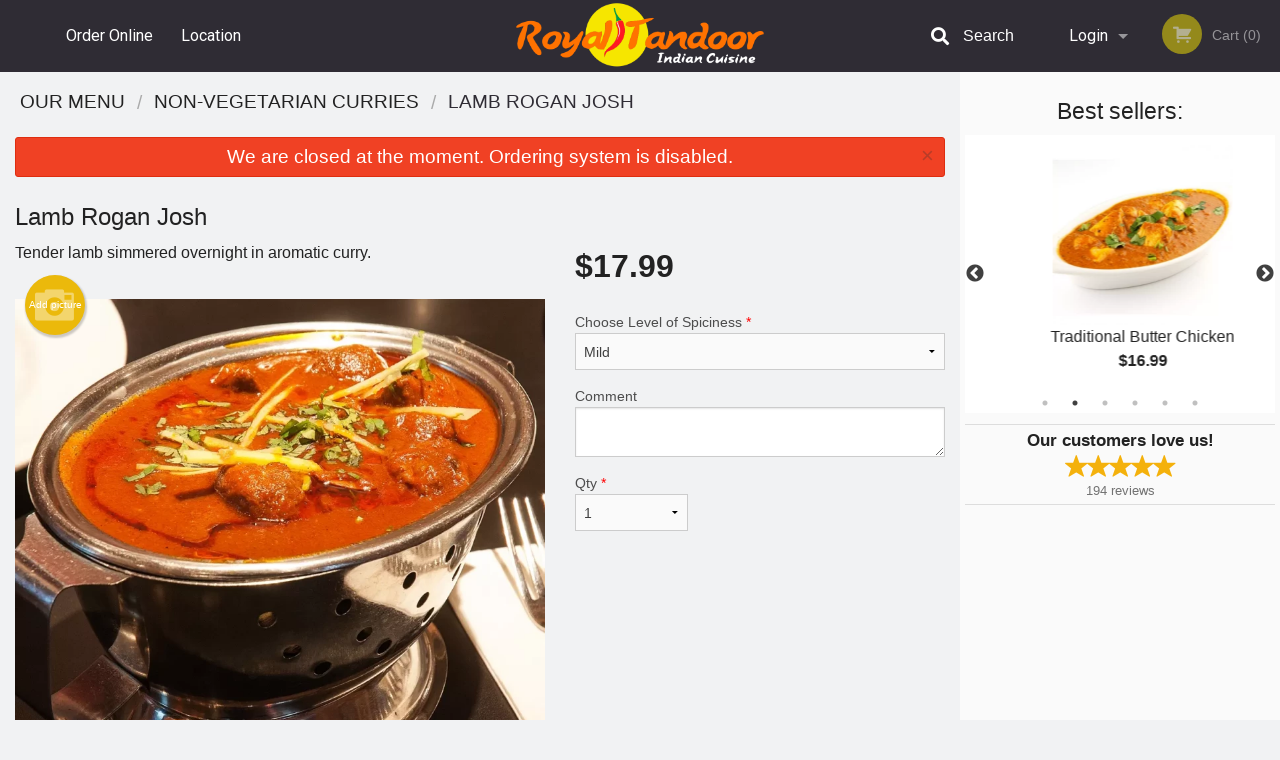

--- FILE ---
content_type: text/html; charset=UTF-8
request_url: https://theroyaltandoor.com/lamb-rogan-josh/
body_size: 8544
content:
<!DOCTYPE html>
<!--[if IE 9]><html class="lt-ie10" lang="en" > <![endif]--><html class="no-js" lang="en">
<head> <meta charset="utf-8"><script>(function(w,d,s,l,i){w[l]=w[l]||[];w[l].push({'gtm.start':
	new Date().getTime(),event:'gtm.js'});var f=d.getElementsByTagName(s)[0],
	j=d.createElement(s),dl=l!='dataLayer'?'&l='+l:'';j.async=true;j.src=
	'https://www.googletagmanager.com/gtm.js?id='+i+dl;f.parentNode.insertBefore(j,f);
	})(window,document,'script','dataLayer','GTM-K7QZ2VF');</script><script>
            window.dataLayer = window.dataLayer || [];
            dataLayer.push({ ecommerce: null });
                        dataLayer.push({
                            'ecommerce': {
                'currencyCode': 'CAD',
                'detail': {
                  'actionField': {'list': 'Product List'},
                  'products': [{
                        'name': 'Lamb Rogan Josh',
                        'id': '72853',
                        'price': '17.99',
                        'brand': 'The Royal Tandoor',
                        'category': 'Non-Vegetarian Curries',
                    }]
                }
            }
            });
        </script><meta name="viewport" content="width=device-width, minimum-scale=1, maximum-scale=1, initial-scale=1, user-scalable=no"> <meta name="description" content="Tender lamb simmered overnight in aromatic curry.. Order online for delivery or pickup at The Royal Tandoor. We are serving Authentic Indian food. We are located at #8- 4011 Quadra Street, Victoria, BC.                                                                                          "> <meta name="robots" content="all,index,follow"> <meta name="copyright" content="DI develop All rights reserved."> <title>Lamb Rogan Josh | The Royal Tandoor</title> <link href="https://www.google.com/maps/place/The+Royal+Tandoor/@48.4706806,-123.3671844,17z/data=!3m1!4b1!4m5!3m4!1s0x0:0xa66f477d1883081f!8m2!3d48.4706806!4d-123.3649957?authuser=3" rel="publisher"> <link id="favicon-link" rel="icon" href="https://cdn3.didevelop.com/public/logos/theroyaltandoor_favicon.png" type="image/x-icon"> <link rel="shortcut icon" href="https://cdn3.didevelop.com/public/logos/theroyaltandoor_favicon.png" type="image/x-icon"> <link id="main_css" rel="stylesheet" href="https://theroyaltandoor.com/css/themes/royal_tandoor.css?v=121702584264"><script src="//cdn.didevelop.com/js/vendor/modernizr.js"></script><script src="//ajax.googleapis.com/ajax/libs/jquery/2.2.2/jquery.min.js"></script><script src="//cdn.didevelop.com/js/foundation.min.js?v=7"></script><script src="//cdn.didevelop.com/js/jquery.raty.min.js"></script><script src="//cdn.didevelop.com/js/foundation-datepicker.min.js"></script><script src="//cdn.didevelop.com/js/foundation_datepicker_locales/foundation-datepicker.en.js"></script><script src="//cdn.didevelop.com/js/jquery.animateNumber.min.js"></script><script src="//code.jquery.com/ui/1.12.1/jquery-ui.min.js"></script><script src="//cdn.didevelop.com/js/jquery.ui.touch-punch.min.js"></script><script src="//cdn.jsdelivr.net/npm/slick-carousel@1.8.1/slick/slick.min.js"></script><script src="//cdn.didevelop.com/js/moment.js"></script><script src="//cdn.didevelop.com/js/common.min.js?v=2024-08-01"></script><script src="https://www.google.com/recaptcha/enterprise.js?render=6LfPTFIiAAAAAHwPeVP_ahfD9dFYAsySELKIu7Dd"></script><script src="//maps.googleapis.com/maps/api/js?key=AIzaSyB5YdY296xAZ9W_lH4NWuQPe2dJwRhd0ak&amp;libraries=places,geometry&amp;language=en"></script><meta name="google-site-verification" content="MXbEAVmL1wjeIr6RzB5Ai3VPQk6DgUNDlDj0XQ1yr_k"> <style>
		.grecaptcha-badge { visibility: hidden; }
	</style><script>
        window.baseUrl = `/`
    </script><style>
        #section_index .main-section .all_products.categories img {
            width: 100% !important;
        }
    </style> <style>
        .system-alert_wrap .close{
            color: #fff;
            font-size: 18px;
            opacity: unset;
            position: relative;
        }
        .system-alert_wrap .a {
            opacity: unset;
        }

        .system-alert_wrap .alert-box {
            margin-bottom: 0 !important;
        }
    </style> <style>
            .show_for_apps {
                display: none !important;
            }
            .show_for_ios {
                display: none !important;
            }
            .show_for_web {
                display: block !important;
            }
        </style> </head> <body id="section_products" class="											current_language_en" itemscope itemtype="http://schema.org/Restaurant" data-langlink=""> <noscript><iframe src="https://www.googletagmanager.com/ns.html?id=GTM-K7QZ2VF" height="0" width="0" style="display:none;visibility:hidden"></iframe></noscript><div class="inner-wrap"><img itemprop="logo" id="meta_logo" src="https://cdn3.didevelop.com/public/logos/theroyaltandoor_logo_on_white.png" alt="The Royal Tandoor"> <meta itemprop="sameAs" content="https://www.google.com/maps/place/The+Royal+Tandoor/@48.4706806,-123.3671844,17z/data=!3m1!4b1!4m5!3m4!1s0x0:0xa66f477d1883081f!8m2!3d48.4706806!4d-123.3649957?authuser=3"> <meta itemprop="priceRange" content="$$"> <meta itemprop="url" content="https://theroyaltandoor.com"> <meta itemprop="name" content="The Royal Tandoor"> <meta itemprop="legalName" content="The Royal Tandoor"> <meta itemprop="paymentAccepted" content="Cash, Credit/Debit in person, Credit / Debit Card Online"> <meta itemprop="telephone" content="(250) 479-8884"> <meta itemprop="servesCuisine" content="Indian food"> <meta itemprop="menu" content="https://theroyaltandoor.com/menu/"> <meta itemprop="currenciesAccepted" content="CAD"><div itemprop="geo" itemscope itemtype="http://schema.org/GeoCoordinates"><meta itemprop="latitude" content="48.4707"> <meta itemprop="longitude" content="-123.365"></div><meta itemprop="openingHours" content="Mo 11:00-23:00"> <meta itemprop="openingHours" content="Tu 11:00-23:00"> <meta itemprop="openingHours" content="We 11:00-23:00"> <meta itemprop="openingHours" content="Th 11:00-23:00"> <meta itemprop="openingHours" content="Fr 11:00-23:00"> <meta itemprop="openingHours" content="Sa 11:00-23:00"> <meta itemprop="openingHours" content="Su 11:00-23:00"><div itemprop="potentialAction" itemscope itemtype="http://schema.org/OrderAction"><div itemprop="target" itemscope itemtype="http://schema.org/EntryPoint"><meta itemprop="url" content="https://theroyaltandoor.com"> <meta itemprop="actionPlatform" content="http://schema.org/DesktopWebPlatform"> <meta itemprop="actionPlatform" content="http://schema.org/MobileWebPlatform"> <meta itemprop="inLanguage" content="en"></div><meta itemprop="deliveryMethod" content="http://purl.org/goodrelations/v1#DeliveryModePickUp"></div><div class="sticky"><nav class="top-bar hide_for_ios_v2" data-topbar role="navigation"><ul class="title-area logo-wrapper"> <li class="name apps_header_logo"> <a class="" id="main_logo" target="_self" href="/"> <img id="logo-on-black-img" alt="The Royal Tandoor logo" src="https://cdn3.didevelop.com/public/logos/theroyaltandoor_logo_on_black.png?v=1702584264"> </a> </li> <li class="show-for-small-up hide-for-large-up" id="mobile_search_wrap"><div id="mobile_search"><button id="show_mobile_search" class="apps_header_search"> <i class="fa fa-search" aria-hidden="true"></i> </button> <form method="get" action="/search/"> <button type="submit" id="submit_mobile_search"> <i class="fa fa-search" aria-hidden="true"></i> </button> <button type="button" id="hide_mobile_search"> <i class="fas fa-times-circle" aria-hidden="true"></i> </button><div><input name="search" placeholder="Search" value="" id="search6971eff4676df" type="text"> <span class="form_note"></span></div></form></div></li> <li id="cart_link_mobile" class="show-for-small-up hide-for-large-up hide"> <a rel="nofollow" href="/cart/"> <i class="fa fa-shopping-cart"></i> ( <span id="total_cart_items--small" class="apps_link"> 0 </span> ) </a> </li> <li class="apps_header_nav toggle-topbar menu-icon"> <a href="#"> <span></span> </a> </li> </ul><div class="top-bar-section"><ul class="left"> <li class=""> <a class="apps_link" href="/"> Order Online </a> </li> <li class=""> <a class="apps_link" id="location_page_link" itemprop="hasMap" href="/location/"> Location </a> </li> </ul> <ul class="right"> <li class="hide-for-small-only hide-for-medium-only has-dropdown "> <a class="apps_link" href="/login/"> Login </a> <ul class="dropdown"> <li class=""> <a class="apps_link" href="/registration/"> Registration </a> </li> </ul> </li> <li class="hide-for-large-up "> <a class="apps_link" href="/login/"> Login </a> </li> <li class="hide-for-large-up "> <a class="apps_link" href="/registration/"> Registration </a> </li> <li class="divider"> <li class="has-form"> <a id="cart_qtty" class="button hidden apps_link" rel="nofollow" href="/cart/"> <i class="fi-shopping-cart"></i> Cart (<span id="total_cart_items" class="apps_link">0</span>) </a> <span id="empty_cart" class="button disabled  apps_link"> <i class="fi-shopping-cart"></i> Cart (0) </span> </li> </ul><div id="search"><div id="show_search"><i class="fa fa-search" aria-hidden="true"></i>&nbsp; &nbsp; &nbsp; &nbsp; Search</div><form itemprop="potentialAction" itemscope itemtype="http://schema.org/SearchAction" method="get" action="/search/"> <meta itemprop="target" content="https://theroyaltandoor.com/search/?search={search}"><div><input name="search" placeholder="Search" value="" id="search6971eff46790e" type="text" itemprop="query-input" required="required"> <span class="form_note"></span></div><button type="submit" id="submit_search"> <i class="fa fa-search" aria-hidden="true"></i> </button> <button type="button" id="hide_search"> <i class="fa fa-times" aria-hidden="true"></i> Close </button> </form></div><i class="clear"></i></div></nav></div><span class="system-alert_wrap show_for_ios"> <span data-alert class="alert-box alert"><a href="#" class="close system-alert_wrap__error">We are closed at the moment. Ordering system is disabled.</a></span> </span><div class="main-section" role="main"><div class="row" data-equalizer="main_content" data-equalizer-mq="medium-up"><div class="large-3 large-push-9 
  				medium-4 medium-push-8 
  				xlarge-2 xlarge-push-10
  				columns" id="right_column" data-equalizer-watch="main_content"><div class="hide-for-small"><h4>Best sellers:</h4><div id="best_sellers" class="hide"><a href="/zeera-rice/"> <picture> <img itemprop="image" alt="Zeera Rice" class="img" src="https://cdn3.didevelop.com/public/cdn/180_2984b0c9f7ce445b4d96f508272fb692.jpeg"> </picture> <b> Zeera Rice <span class="price">$4.99</span> </b> </a> <a href="/traditional-butter-chicken/"> <picture> <source srcset="https://cdn3.didevelop.com/public/cdn/180_b4992dfd999f6a4c328c9909bf260e87.webp" type="image/webp"></source> <img itemprop="image" alt="Traditional Butter Chicken" class="img" src="https://cdn3.didevelop.com/public/cdn/180_b4992dfd999f6a4c328c9909bf260e87.jpg"> </picture> <b> Traditional Butter Chicken <span class="price">$16.99</span> </b> </a> <a href="/veggie-pakora/"> <picture> <source srcset="https://cdn3.didevelop.com/public/cdn/180_391f6ea097bdb4f4e27d56b395bc6c33.webp" type="image/webp"></source> <img itemprop="image" alt="Veggie Pakora" class="img" src="https://cdn3.didevelop.com/public/cdn/180_391f6ea097bdb4f4e27d56b395bc6c33.jpg"> </picture> <b> Veggie Pakora <span class="price">$7.99</span> </b> </a> <a href="/veggie-samosa-2-pcs/"> <picture> <source srcset="https://cdn3.didevelop.com/public/cdn/180_76cf8f83f0bdec89b07ad8907b7d0b83.webp" type="image/webp"></source> <img itemprop="image" alt="Veggie Samosa (2 pcs)" class="img" src="https://cdn3.didevelop.com/public/cdn/180_76cf8f83f0bdec89b07ad8907b7d0b83.jpg"> </picture> <b> Veggie Samosa (2 pcs) <span class="price">$5.00</span> </b> </a> <a href="/butter-naan/"> <picture> <source srcset="https://cdn3.didevelop.com/public/cdn/180_ba2d260e9b33913644482500d4ca75f3.webp" type="image/webp"></source> <img itemprop="image" alt="Butter Naan" class="img" src="https://cdn3.didevelop.com/public/cdn/180_ba2d260e9b33913644482500d4ca75f3.jpg"> </picture> <b> Butter Naan <span class="price">$3.99</span> </b> </a> <a href="/garlic-naan/"> <picture> <source srcset="https://cdn3.didevelop.com/public/cdn/180_4bc4e3430649c14dec652aafd9483de2.webp" type="image/webp"></source> <img itemprop="image" alt="Garlic Naan" class="img" src="https://cdn3.didevelop.com/public/cdn/180_4bc4e3430649c14dec652aafd9483de2.jpg"> </picture> <b> Garlic Naan <span class="price">$3.99</span> </b> </a></div><hr></div><div class="text-center
							hide-for-small" id="right_bar_reviews"><a href="/reviews/" title="Reviews of The Royal Tandoor"> <h4>Our customers love us!</h4> <i class="rate_star yellow fi-star"></i><i class="rate_star yellow fi-star"></i><i class="rate_star yellow fi-star"></i><i class="rate_star yellow fi-star"></i><i class="rate_star yellow fi-star"></i><div class="review_count"><span itemprop="reviewCount">194 </span>reviews</div></a><hr></div><div class="hide-for-small"><br><br><br><br><br><br><br><br></div></div><div class="large-9 large-pull-3 
		  				medium-8 medium-pull-4
		  				xlarge-10 xlarge-pull-2
  						 
				columns main_content" data-equalizer-watch="main_content"><div class="show-for-small-only"><ins class="adsbygoogle" style="height:50px;display: block" data-ad-client="ca-pub-4623080555139108" data-ad-slot="7326460360"></ins></div><ul itemscope itemtype="http://schema.org/BreadcrumbList" class="breadcrumbs"><li itemprop="itemListElement" itemscope itemtype="http://schema.org/ListItem"><a itemprop="item" href="/"><span itemprop="name">Our Menu</span></a><meta itemprop="position" content="1"></li><li itemprop="itemListElement" itemscope itemtype="http://schema.org/ListItem"><a itemprop="item" href="/c/nonvegetarian-curries/"><span itemprop="name">Non-Vegetarian Curries</span></a><meta itemprop="position" content="2"></li><li itemprop="itemListElement" itemscope itemtype="http://schema.org/ListItem" class="current"><a itemprop="item" href="/lamb-rogan-josh/"><span itemprop="name">Lamb Rogan Josh</span></a><meta itemprop="position" content="3"></li></ul><div data-alert class="alert-box alert radius show_for_web">We are closed at the moment. Ordering system is disabled.<a href="#" class="close">&times;</a></div><div id="centered_wrapper"><script type="application/ld+json">			
		{
			"@context": "http://schema.org/",
			"@type": "Product",
			"name": "Lamb Rogan Josh",
			"category": "Non-Vegetarian Curries",
						"image": "https://theroyaltandoor.comArray",
			

			"description": "Tender lamb simmered overnight in aromatic curry.",

			"offers": {
				"@type": "Offer",
				"priceCurrency": "CAD",
				"price": "17.99",
				"itemCondition": "http://schema.org/NewCondition",
				"availability": "http://schema.org/InStock",
				"url": "https://theroyaltandoor.com/lamb-rogan-josh/",
				"seller": {
					"@type": "Restaurant ",
					"name": "The Royal Tandoor"
				    }
			}
		}
		</script><div class="row"><form method="post" action="/cart/" id="add_to_cart_form" itemscope itemtype="https://schema.org/Product"><div class="medium-12 columns product category_nonvegetarian-curries"><meta itemprop="url" content="https://theroyaltandoor.com/lamb-rogan-josh/"> <meta itemprop="category" content="Non-Vegetarian Curries"> <h1 class="name"> <span itemprop="name"> Lamb Rogan Josh </span> <span class="note"></span> <span class="food_icons"> </span> </h1><div class="row"><div class="medium-7 columns"><div itemprop="description" class="description">Tender lamb simmered overnight in aromatic curry.</div><div id="photo_slider_holder" class="text-left"><a href="/upload_photos/lamb-rogan-josh/" class="button tiny secondary left add_picture_button"> <i class="fi-camera"></i> Add picture </a><br><div class="photo_slider"><div class="sold_out"><picture> <source srcset="https://cdn3.didevelop.com/public/cdn/533_cea15962673e64983bc2a2f7c2fe1540.webp" type="image/webp"></source> <img itemprop="image" alt="Lamb Rogan Josh" class="img" src="https://cdn3.didevelop.com/public/cdn/533_cea15962673e64983bc2a2f7c2fe1540.jpg"> </picture></div></div><span class="photo_credit"> Photo for Reference Only </span></div></div><div class="medium-5 columns" id="product_properties" itemprop="offers" itemscope itemtype="http://schema.org/Offer"><link itemprop="availability" href="http://schema.org/InStock"><p id="price"><span id="free_product_price" style="display: none;">FREE</span> <span id="default_product_price"> <span itemprop="priceCurrency" content="CAD">$</span><span id="price_number" itemprop="price" content="17.99"> 17.99 </span> </span></p><div id="options"><div class="product_id hidden"><input name="product_id" value="72853" id="product_id6971eff46843f" type="hidden"> <span class="form_note"></span></div><div class="select_one"><label for="select_one0">Choose Level of Spiciness <span class="required">*</span> <select id="select_one0" name="category[17765][]" required="required"> <option value="84491">Hot</option><option value="84490">Medium</option><option selected value="84489">Mild</option></select></label> <span class="form_note"></span></div><div class="textarea"><label for="option84476">Comment <textarea id="option84476" name="option[84476]"></textarea> </label> <span class="form_note"></span></div></div><div class="row"><div class="small-4 columns"><div class="qtty_selector"><div><label for="qtty6971eff4689e6">Qty <span class="required">*</span> <select id="qtty6971eff4689e6" name="qtty" required="required"> <option selected value="1">1</option><option value="2">2</option><option value="3">3</option><option value="4">4</option><option value="5">5</option><option value="6">6</option><option value="7">7</option><option value="8">8</option><option value="9">9</option><option value="10">10</option><option value="11">11</option><option value="12">12</option><option value="13">13</option><option value="14">14</option><option value="15">15</option></select></label> <span class="form_note"></span></div><div class="hidden"><input name="free_product" value="" id="free_product6971eff468a39" type="hidden"> <span class="form_note"></span></div><div class="hidden"><input name="automation_discount" value="" id="automation_discount6971eff468a81" type="hidden"> <span class="form_note"></span></div><div class="hidden"><input name="automation_discount_quantity" value="0" id="automation_discount_quantity6971eff468ac6" type="hidden"> <span class="form_note"></span></div></div></div><div class="small-8 columns"></div></div></div></div></div></form></div><div class="hide-for-small" style="margin-top: 15px"><ins class="adsbygoogle" style="display:block;height: 100px" data-ad-client="ca-pub-4623080555139108" data-ad-slot="7159510229" data-full-width-responsive="true"></ins></div><div data-id="" class="panel component" id="component_template"><a href="#" title="remove" class="remove fi-minus"></a> <span class="comp_name"></span> <span class="comp_qtty"></span> <a href="#" title="add" class="add fi-plus"></a></div></div><script type="application/javascript">
    $(function() {
        if (false)
        {
            $('#default_product_price').hide();
            $('#free_product_price').show();
        }
        else
        {
            $('#free_product_price').hide();
        }
    });
</script></div></div></div><a class="exit-off-canvas"></a></div><footer class="footer"><div class="row"><div class="small-12 medium-6 large-5 columns"><div class="footer_site_name"><h1> <a href="/" title="Order Online"> The Royal Tandoor </a> </h1><div id="footer_review" itemprop="aggregateRating" itemscope itemtype="http://schema.org/AggregateRating"><a href="/reviews/" title="Reviews of The Royal Tandoor"> <span itemprop="itemReviewed" itemscope itemtype="http://schema.org/Restaurant"> <meta itemprop="name" content="The Royal Tandoor"> <meta itemprop="image" content="https://cdn3.didevelop.com/public/logos/theroyaltandoor_logo_on_white.png"> <meta itemprop="servesCuisine" content="Indian food"> <meta itemprop="priceRange" content="$$"> <meta itemprop="telephone" content="(250) 479-8884"><div itemprop="address" itemscope itemtype="http://schema.org/PostalAddress"><meta itemprop="streetAddress" content=""> <meta itemprop="addressCountry" content=""> <meta itemprop="addressLocality" content=""></div></span> <i class="rate_star yellow fi-star"></i><i class="rate_star yellow fi-star"></i><i class="rate_star yellow fi-star"></i><i class="rate_star yellow fi-star"></i><i class="rate_star yellow fi-star"></i> <meta itemprop="ratingValue" content="5"> <span id="tot_reviews"> (<span itemprop="reviewCount">194</span> reviews) </span> </a></div><p id="serving_cusines">Serving: Indian food</p></div><div id="footer_social_links" class="hide_for_webview"><a href="https://www.google.com/maps/place/The+Royal+Tandoor/@48.4706806,-123.3671844,17z/data=!3m1!4b1!4m5!3m4!1s0x0:0xa66f477d1883081f!8m2!3d48.4706806!4d-123.3649957?authuser=3" rel="publisher" target="_blank"> <img src="//ssl.gstatic.com/images/icons/gplus-32.png" alt="Google+ icon"> </a></div><div id="report_problem" class="float_widget float_widget__bottom_r float_widget__bottom_r--stickies"><a data-reveal-id="report_dialog" class="hollow" data-tooltip title="Report a problem"><div class="report_problem_wrapper"><i class="fas fa-info-circle"></i><div>Report a problem</div></div></a></div><div id="report_dialog" class="reveal-modal small" data-reveal aria-labelledby="modalTitle" aria-hidden="true" role="dialog"><h3>Report a problem</h3><div class="row"><div class="columns"><form name="report_form" method="post" autocomplete="off"><div class="textarea"><label for="report_body">Description <span class="required">*</span> <textarea id="report_body" name="body" required maxlength="512" placeholder="Please, describe a problem here..." rows="5" autofocus></textarea> </label> <span class="form_note"></span></div><div class="text"><label for="email">Email/Phone number <input name="email" placeholder="e.g. example@mail.com" value="" id="email" type="text"></label> <span class="form_note"></span></div><div class="hidden"><input name="page_url" value="/lamb-rogan-josh/" id="page_url6971eff468f32" type="hidden"> <span class="form_note"></span></div><button id="submit_report" type="submit" class="button">Send report</button> </form><div id="report_result" class="dialog_result_container hide"><h1>The report has been successfully sent </h1></div></div></div><a id="report_problem_close" class="close-reveal-modal" aria-label="Close">&times;</a></div><script type="application/javascript">
                    $(function()
                    {
                        $("form[name=report_form]").submit(async function (e)
                        {
                            loader.load();
                            e.preventDefault();
                            var report = $("form[name=report_form]").serializeArray().reduce(function(report_value, { name, value })
                            {
                                return Object.assign(report_value, { [name]: value });
                            }, {});

                            report['g-recaptcha-response'] = await grecaptcha.enterprise.execute('6LfPTFIiAAAAAHwPeVP_ahfD9dFYAsySELKIu7Dd', {action: 'problem_report'});

                            $.post('?section=report_problem', report)
                                .done(function ()
                                {
                                    loader.stop();
                                    $("form[name=report_form]").hide();
                                    $("#report_result").show();
                                    setTimeout(function()
                                    {
                                        $("#report_result").hide();
                                        $("#report_problem_close").trigger('click');
                                        $("form[name=report_form]").show();
                                    }, 1800);
                                    setTimeout(function()
                                    {
                                        $("#report_body").val('');
                                        $("#email").val('');
                                    }, 400);

                                    setTimeout(function()
                                    {
                                        $("#report_problem_close").trigger('click');
                                    }, 1700);

                                    setTimeout(function()
                                    {
                                        $("#report_result").hide();
                                        $("form[name=report_form]").show();
                                    }, 2200);
                                });
                        });

                        // workaround, because the textarea input field is rendered in a modal window
                        $("#report_problem").click(function()
                        {
                            setTimeout(function()
                            {
                                $("#report_body").focus();
                            }, 400);
                        });
                    })
                </script><style>
                    #report_problem {
                        position: initial;
                        margin: 0;
                        background: none;
                        margin-top: 10px;
                    }
                    .report_problem_wrapper {
                        padding: 0!important;
                    }
                </style></div><div class="small-12 medium-6 large-4 columns links"><h1 class="show_for_web"> Navigation </h1><div class="row show_for_web"><div class="column medium-6"><a href="/menu/">Menu</a> <a href="/">Order Online</a> <a href="/location/">Location</a></div><div class="column medium-6"><a href="/reviews/">Reviews</a> <a href="/terms_and_conditions/">Terms and Conditions</a> <a href="/privacy_policy/">Privacy Policy</a></div></div></div><div class="small-12 medium-6 large-3 columns address" itemprop="address" itemscope itemtype="http://schema.org/PostalAddress"><h1> Address </h1> <a class="hide_for_ios" href="/location/"> <span itemprop="streetAddress">#8- 4011 Quadra Street, Victoria, BC</span> <span itemprop="addressRegion">Canada</span> <span itemprop="postalCode">V8X1K1</span> </a> <meta itemprop="addressCountry" content="Canada"> <meta itemprop="addressLocality" content="Canada"> <a href="tel:2504798884"> Tel: <span itemprop="telephone">(250) 479-8884</span> </a></div></div><br><div class="row"><div class="small-12 columns copywrite">Copyright &copy; 2026, all rights reserved<br><div class="hide_for_webview">The Royal Tandoor</div><br><div>This site is protected by reCAPTCHA and the Google</div><div><a href="https://policies.google.com/privacy">Privacy Policy</a> and <a href="https://policies.google.com/terms">Terms of Service</a>&nbsp;apply.</div></div></div></footer><span id="website_created_by_didevelop"></span><div id="js_messages" style="display:none">{"email_already_registered":"This email is already registered","cant_find_location":"Could not find your location","invalid_email":"Email is not valid","invalid_phone":"Phone is not valid","password_too_small":"Password is less than 6 characters","required":"Required","no_results":"No results found","geocode_failure":"Geocoder failed due to:","delivery_zone":"Delivery Zone","phone":"Phone:","max_ingredients":"Maximum number of ingredients is:","currency_sign":"$","currency_sign2":"","you_just_saved":"YOU JUST SAVED","coupon_used":"Coupon used:","available_options_msg":"Available only for ","not_available_options_msg":"Not available for ","price_title_for_free":"FREE","placeholder_product_item_image":"comfort_food_placeholder"}</div><script type="text/javascript">
    $(function(){
      
										setTimeout(function(){
											$('#best_sellers').removeClass('hide');
											if ($('#best_sellers').is(':visible'))
											{
												$('#best_sellers').slick({
													mobileFirst: true,
													// adaptiveHeight: true,
													// variableWidth: true,
													dots: true,
													infinite: true,
													speed: 1000,
													autoplay: true,
													autoplaySpeed: 4000,
												}); 
											}
										}, 300);
										
			var prod_details = {"fixed_price":"17.99","allowed_additions":"0","options":{"174858":{"id":"17761","options":{"84476":[]}},"174936":{"id":"17765","default":"84489","options":{"84489":[],"84490":[],"84491":[]}}}};
			price_calculator.initialize(prod_details);
		 
	
	$(document).ready(function(){

		setTimeout(function(){ 
			footerAlign();
			$(document).foundation('equalizer', 'reflow');
		}, 300);

		$(document).foundation({
			equalizer : {
			  // Specify if Equalizer should make elements equal height once they become stacked.
			  equalize_on_stack: true,
			  after_height_change: function(){
					
					footerAlign();
			   }
			}
		});
	});

   	$( window ).resize(function() {
		footerAlign();
	});
	$('.breadcrumbs').scrollLeft(999999);
	
	ajaxSearch.activate();
    });
  </script><div id="loading"></div><div id="hard_load">Loading... Please wait.</div><script async src="https://pagead2.googlesyndication.com/pagead/js/adsbygoogle.js?client=ca-pub-4623080555139108" crossorigin="anonymous"></script><script>
        $(document).ready(function(){
            
           try {

               var $analyticsOff = $('.adsbygoogle:hidden');
               var $analyticsOn = $('.adsbygoogle:visible');

               $analyticsOff.each(function() {
                   $(this).remove();
               });
               $analyticsOn.each(function() {
                   (adsbygoogle = window.adsbygoogle || []).push({});
               });
               
               var observeTries = 0;
               var observerInterval = setInterval(function () {
                   var adsByGoogleEl = document.querySelector('.adsbygoogle');

                   if (observeTries > 4) {
                       clearInterval(observerInterval);
                       return;
                   }

                   if (!adsByGoogleEl) {
                       observeTries++;
                       return;
                   }

                   var adsByGoogleObserver = new MutationObserver(function (mutations) {
                       const ads = $(mutations[0].target);

                       if (ads.attr("data-ad-status") === 'unfilled') {
                           $('.adsbygoogle-wrapper').remove();
                       }
                   });

                   adsByGoogleObserver.observe(adsByGoogleEl, {
                       attributes: true,
                       attributeFilter: ['data-ad-status']
                   });

                   clearInterval(observerInterval);
               }, 2000)
           } catch (e) {
               
           }


        });
    </script></body>
</html>

<!--T: 0.03745698928833 -->
<!--M: 2 -->

--- FILE ---
content_type: text/html; charset=utf-8
request_url: https://www.google.com/recaptcha/enterprise/anchor?ar=1&k=6LfPTFIiAAAAAHwPeVP_ahfD9dFYAsySELKIu7Dd&co=aHR0cHM6Ly90aGVyb3lhbHRhbmRvb3IuY29tOjQ0Mw..&hl=en&v=PoyoqOPhxBO7pBk68S4YbpHZ&size=invisible&anchor-ms=20000&execute-ms=30000&cb=ql5qn5xd1hfo
body_size: 48862
content:
<!DOCTYPE HTML><html dir="ltr" lang="en"><head><meta http-equiv="Content-Type" content="text/html; charset=UTF-8">
<meta http-equiv="X-UA-Compatible" content="IE=edge">
<title>reCAPTCHA</title>
<style type="text/css">
/* cyrillic-ext */
@font-face {
  font-family: 'Roboto';
  font-style: normal;
  font-weight: 400;
  font-stretch: 100%;
  src: url(//fonts.gstatic.com/s/roboto/v48/KFO7CnqEu92Fr1ME7kSn66aGLdTylUAMa3GUBHMdazTgWw.woff2) format('woff2');
  unicode-range: U+0460-052F, U+1C80-1C8A, U+20B4, U+2DE0-2DFF, U+A640-A69F, U+FE2E-FE2F;
}
/* cyrillic */
@font-face {
  font-family: 'Roboto';
  font-style: normal;
  font-weight: 400;
  font-stretch: 100%;
  src: url(//fonts.gstatic.com/s/roboto/v48/KFO7CnqEu92Fr1ME7kSn66aGLdTylUAMa3iUBHMdazTgWw.woff2) format('woff2');
  unicode-range: U+0301, U+0400-045F, U+0490-0491, U+04B0-04B1, U+2116;
}
/* greek-ext */
@font-face {
  font-family: 'Roboto';
  font-style: normal;
  font-weight: 400;
  font-stretch: 100%;
  src: url(//fonts.gstatic.com/s/roboto/v48/KFO7CnqEu92Fr1ME7kSn66aGLdTylUAMa3CUBHMdazTgWw.woff2) format('woff2');
  unicode-range: U+1F00-1FFF;
}
/* greek */
@font-face {
  font-family: 'Roboto';
  font-style: normal;
  font-weight: 400;
  font-stretch: 100%;
  src: url(//fonts.gstatic.com/s/roboto/v48/KFO7CnqEu92Fr1ME7kSn66aGLdTylUAMa3-UBHMdazTgWw.woff2) format('woff2');
  unicode-range: U+0370-0377, U+037A-037F, U+0384-038A, U+038C, U+038E-03A1, U+03A3-03FF;
}
/* math */
@font-face {
  font-family: 'Roboto';
  font-style: normal;
  font-weight: 400;
  font-stretch: 100%;
  src: url(//fonts.gstatic.com/s/roboto/v48/KFO7CnqEu92Fr1ME7kSn66aGLdTylUAMawCUBHMdazTgWw.woff2) format('woff2');
  unicode-range: U+0302-0303, U+0305, U+0307-0308, U+0310, U+0312, U+0315, U+031A, U+0326-0327, U+032C, U+032F-0330, U+0332-0333, U+0338, U+033A, U+0346, U+034D, U+0391-03A1, U+03A3-03A9, U+03B1-03C9, U+03D1, U+03D5-03D6, U+03F0-03F1, U+03F4-03F5, U+2016-2017, U+2034-2038, U+203C, U+2040, U+2043, U+2047, U+2050, U+2057, U+205F, U+2070-2071, U+2074-208E, U+2090-209C, U+20D0-20DC, U+20E1, U+20E5-20EF, U+2100-2112, U+2114-2115, U+2117-2121, U+2123-214F, U+2190, U+2192, U+2194-21AE, U+21B0-21E5, U+21F1-21F2, U+21F4-2211, U+2213-2214, U+2216-22FF, U+2308-230B, U+2310, U+2319, U+231C-2321, U+2336-237A, U+237C, U+2395, U+239B-23B7, U+23D0, U+23DC-23E1, U+2474-2475, U+25AF, U+25B3, U+25B7, U+25BD, U+25C1, U+25CA, U+25CC, U+25FB, U+266D-266F, U+27C0-27FF, U+2900-2AFF, U+2B0E-2B11, U+2B30-2B4C, U+2BFE, U+3030, U+FF5B, U+FF5D, U+1D400-1D7FF, U+1EE00-1EEFF;
}
/* symbols */
@font-face {
  font-family: 'Roboto';
  font-style: normal;
  font-weight: 400;
  font-stretch: 100%;
  src: url(//fonts.gstatic.com/s/roboto/v48/KFO7CnqEu92Fr1ME7kSn66aGLdTylUAMaxKUBHMdazTgWw.woff2) format('woff2');
  unicode-range: U+0001-000C, U+000E-001F, U+007F-009F, U+20DD-20E0, U+20E2-20E4, U+2150-218F, U+2190, U+2192, U+2194-2199, U+21AF, U+21E6-21F0, U+21F3, U+2218-2219, U+2299, U+22C4-22C6, U+2300-243F, U+2440-244A, U+2460-24FF, U+25A0-27BF, U+2800-28FF, U+2921-2922, U+2981, U+29BF, U+29EB, U+2B00-2BFF, U+4DC0-4DFF, U+FFF9-FFFB, U+10140-1018E, U+10190-1019C, U+101A0, U+101D0-101FD, U+102E0-102FB, U+10E60-10E7E, U+1D2C0-1D2D3, U+1D2E0-1D37F, U+1F000-1F0FF, U+1F100-1F1AD, U+1F1E6-1F1FF, U+1F30D-1F30F, U+1F315, U+1F31C, U+1F31E, U+1F320-1F32C, U+1F336, U+1F378, U+1F37D, U+1F382, U+1F393-1F39F, U+1F3A7-1F3A8, U+1F3AC-1F3AF, U+1F3C2, U+1F3C4-1F3C6, U+1F3CA-1F3CE, U+1F3D4-1F3E0, U+1F3ED, U+1F3F1-1F3F3, U+1F3F5-1F3F7, U+1F408, U+1F415, U+1F41F, U+1F426, U+1F43F, U+1F441-1F442, U+1F444, U+1F446-1F449, U+1F44C-1F44E, U+1F453, U+1F46A, U+1F47D, U+1F4A3, U+1F4B0, U+1F4B3, U+1F4B9, U+1F4BB, U+1F4BF, U+1F4C8-1F4CB, U+1F4D6, U+1F4DA, U+1F4DF, U+1F4E3-1F4E6, U+1F4EA-1F4ED, U+1F4F7, U+1F4F9-1F4FB, U+1F4FD-1F4FE, U+1F503, U+1F507-1F50B, U+1F50D, U+1F512-1F513, U+1F53E-1F54A, U+1F54F-1F5FA, U+1F610, U+1F650-1F67F, U+1F687, U+1F68D, U+1F691, U+1F694, U+1F698, U+1F6AD, U+1F6B2, U+1F6B9-1F6BA, U+1F6BC, U+1F6C6-1F6CF, U+1F6D3-1F6D7, U+1F6E0-1F6EA, U+1F6F0-1F6F3, U+1F6F7-1F6FC, U+1F700-1F7FF, U+1F800-1F80B, U+1F810-1F847, U+1F850-1F859, U+1F860-1F887, U+1F890-1F8AD, U+1F8B0-1F8BB, U+1F8C0-1F8C1, U+1F900-1F90B, U+1F93B, U+1F946, U+1F984, U+1F996, U+1F9E9, U+1FA00-1FA6F, U+1FA70-1FA7C, U+1FA80-1FA89, U+1FA8F-1FAC6, U+1FACE-1FADC, U+1FADF-1FAE9, U+1FAF0-1FAF8, U+1FB00-1FBFF;
}
/* vietnamese */
@font-face {
  font-family: 'Roboto';
  font-style: normal;
  font-weight: 400;
  font-stretch: 100%;
  src: url(//fonts.gstatic.com/s/roboto/v48/KFO7CnqEu92Fr1ME7kSn66aGLdTylUAMa3OUBHMdazTgWw.woff2) format('woff2');
  unicode-range: U+0102-0103, U+0110-0111, U+0128-0129, U+0168-0169, U+01A0-01A1, U+01AF-01B0, U+0300-0301, U+0303-0304, U+0308-0309, U+0323, U+0329, U+1EA0-1EF9, U+20AB;
}
/* latin-ext */
@font-face {
  font-family: 'Roboto';
  font-style: normal;
  font-weight: 400;
  font-stretch: 100%;
  src: url(//fonts.gstatic.com/s/roboto/v48/KFO7CnqEu92Fr1ME7kSn66aGLdTylUAMa3KUBHMdazTgWw.woff2) format('woff2');
  unicode-range: U+0100-02BA, U+02BD-02C5, U+02C7-02CC, U+02CE-02D7, U+02DD-02FF, U+0304, U+0308, U+0329, U+1D00-1DBF, U+1E00-1E9F, U+1EF2-1EFF, U+2020, U+20A0-20AB, U+20AD-20C0, U+2113, U+2C60-2C7F, U+A720-A7FF;
}
/* latin */
@font-face {
  font-family: 'Roboto';
  font-style: normal;
  font-weight: 400;
  font-stretch: 100%;
  src: url(//fonts.gstatic.com/s/roboto/v48/KFO7CnqEu92Fr1ME7kSn66aGLdTylUAMa3yUBHMdazQ.woff2) format('woff2');
  unicode-range: U+0000-00FF, U+0131, U+0152-0153, U+02BB-02BC, U+02C6, U+02DA, U+02DC, U+0304, U+0308, U+0329, U+2000-206F, U+20AC, U+2122, U+2191, U+2193, U+2212, U+2215, U+FEFF, U+FFFD;
}
/* cyrillic-ext */
@font-face {
  font-family: 'Roboto';
  font-style: normal;
  font-weight: 500;
  font-stretch: 100%;
  src: url(//fonts.gstatic.com/s/roboto/v48/KFO7CnqEu92Fr1ME7kSn66aGLdTylUAMa3GUBHMdazTgWw.woff2) format('woff2');
  unicode-range: U+0460-052F, U+1C80-1C8A, U+20B4, U+2DE0-2DFF, U+A640-A69F, U+FE2E-FE2F;
}
/* cyrillic */
@font-face {
  font-family: 'Roboto';
  font-style: normal;
  font-weight: 500;
  font-stretch: 100%;
  src: url(//fonts.gstatic.com/s/roboto/v48/KFO7CnqEu92Fr1ME7kSn66aGLdTylUAMa3iUBHMdazTgWw.woff2) format('woff2');
  unicode-range: U+0301, U+0400-045F, U+0490-0491, U+04B0-04B1, U+2116;
}
/* greek-ext */
@font-face {
  font-family: 'Roboto';
  font-style: normal;
  font-weight: 500;
  font-stretch: 100%;
  src: url(//fonts.gstatic.com/s/roboto/v48/KFO7CnqEu92Fr1ME7kSn66aGLdTylUAMa3CUBHMdazTgWw.woff2) format('woff2');
  unicode-range: U+1F00-1FFF;
}
/* greek */
@font-face {
  font-family: 'Roboto';
  font-style: normal;
  font-weight: 500;
  font-stretch: 100%;
  src: url(//fonts.gstatic.com/s/roboto/v48/KFO7CnqEu92Fr1ME7kSn66aGLdTylUAMa3-UBHMdazTgWw.woff2) format('woff2');
  unicode-range: U+0370-0377, U+037A-037F, U+0384-038A, U+038C, U+038E-03A1, U+03A3-03FF;
}
/* math */
@font-face {
  font-family: 'Roboto';
  font-style: normal;
  font-weight: 500;
  font-stretch: 100%;
  src: url(//fonts.gstatic.com/s/roboto/v48/KFO7CnqEu92Fr1ME7kSn66aGLdTylUAMawCUBHMdazTgWw.woff2) format('woff2');
  unicode-range: U+0302-0303, U+0305, U+0307-0308, U+0310, U+0312, U+0315, U+031A, U+0326-0327, U+032C, U+032F-0330, U+0332-0333, U+0338, U+033A, U+0346, U+034D, U+0391-03A1, U+03A3-03A9, U+03B1-03C9, U+03D1, U+03D5-03D6, U+03F0-03F1, U+03F4-03F5, U+2016-2017, U+2034-2038, U+203C, U+2040, U+2043, U+2047, U+2050, U+2057, U+205F, U+2070-2071, U+2074-208E, U+2090-209C, U+20D0-20DC, U+20E1, U+20E5-20EF, U+2100-2112, U+2114-2115, U+2117-2121, U+2123-214F, U+2190, U+2192, U+2194-21AE, U+21B0-21E5, U+21F1-21F2, U+21F4-2211, U+2213-2214, U+2216-22FF, U+2308-230B, U+2310, U+2319, U+231C-2321, U+2336-237A, U+237C, U+2395, U+239B-23B7, U+23D0, U+23DC-23E1, U+2474-2475, U+25AF, U+25B3, U+25B7, U+25BD, U+25C1, U+25CA, U+25CC, U+25FB, U+266D-266F, U+27C0-27FF, U+2900-2AFF, U+2B0E-2B11, U+2B30-2B4C, U+2BFE, U+3030, U+FF5B, U+FF5D, U+1D400-1D7FF, U+1EE00-1EEFF;
}
/* symbols */
@font-face {
  font-family: 'Roboto';
  font-style: normal;
  font-weight: 500;
  font-stretch: 100%;
  src: url(//fonts.gstatic.com/s/roboto/v48/KFO7CnqEu92Fr1ME7kSn66aGLdTylUAMaxKUBHMdazTgWw.woff2) format('woff2');
  unicode-range: U+0001-000C, U+000E-001F, U+007F-009F, U+20DD-20E0, U+20E2-20E4, U+2150-218F, U+2190, U+2192, U+2194-2199, U+21AF, U+21E6-21F0, U+21F3, U+2218-2219, U+2299, U+22C4-22C6, U+2300-243F, U+2440-244A, U+2460-24FF, U+25A0-27BF, U+2800-28FF, U+2921-2922, U+2981, U+29BF, U+29EB, U+2B00-2BFF, U+4DC0-4DFF, U+FFF9-FFFB, U+10140-1018E, U+10190-1019C, U+101A0, U+101D0-101FD, U+102E0-102FB, U+10E60-10E7E, U+1D2C0-1D2D3, U+1D2E0-1D37F, U+1F000-1F0FF, U+1F100-1F1AD, U+1F1E6-1F1FF, U+1F30D-1F30F, U+1F315, U+1F31C, U+1F31E, U+1F320-1F32C, U+1F336, U+1F378, U+1F37D, U+1F382, U+1F393-1F39F, U+1F3A7-1F3A8, U+1F3AC-1F3AF, U+1F3C2, U+1F3C4-1F3C6, U+1F3CA-1F3CE, U+1F3D4-1F3E0, U+1F3ED, U+1F3F1-1F3F3, U+1F3F5-1F3F7, U+1F408, U+1F415, U+1F41F, U+1F426, U+1F43F, U+1F441-1F442, U+1F444, U+1F446-1F449, U+1F44C-1F44E, U+1F453, U+1F46A, U+1F47D, U+1F4A3, U+1F4B0, U+1F4B3, U+1F4B9, U+1F4BB, U+1F4BF, U+1F4C8-1F4CB, U+1F4D6, U+1F4DA, U+1F4DF, U+1F4E3-1F4E6, U+1F4EA-1F4ED, U+1F4F7, U+1F4F9-1F4FB, U+1F4FD-1F4FE, U+1F503, U+1F507-1F50B, U+1F50D, U+1F512-1F513, U+1F53E-1F54A, U+1F54F-1F5FA, U+1F610, U+1F650-1F67F, U+1F687, U+1F68D, U+1F691, U+1F694, U+1F698, U+1F6AD, U+1F6B2, U+1F6B9-1F6BA, U+1F6BC, U+1F6C6-1F6CF, U+1F6D3-1F6D7, U+1F6E0-1F6EA, U+1F6F0-1F6F3, U+1F6F7-1F6FC, U+1F700-1F7FF, U+1F800-1F80B, U+1F810-1F847, U+1F850-1F859, U+1F860-1F887, U+1F890-1F8AD, U+1F8B0-1F8BB, U+1F8C0-1F8C1, U+1F900-1F90B, U+1F93B, U+1F946, U+1F984, U+1F996, U+1F9E9, U+1FA00-1FA6F, U+1FA70-1FA7C, U+1FA80-1FA89, U+1FA8F-1FAC6, U+1FACE-1FADC, U+1FADF-1FAE9, U+1FAF0-1FAF8, U+1FB00-1FBFF;
}
/* vietnamese */
@font-face {
  font-family: 'Roboto';
  font-style: normal;
  font-weight: 500;
  font-stretch: 100%;
  src: url(//fonts.gstatic.com/s/roboto/v48/KFO7CnqEu92Fr1ME7kSn66aGLdTylUAMa3OUBHMdazTgWw.woff2) format('woff2');
  unicode-range: U+0102-0103, U+0110-0111, U+0128-0129, U+0168-0169, U+01A0-01A1, U+01AF-01B0, U+0300-0301, U+0303-0304, U+0308-0309, U+0323, U+0329, U+1EA0-1EF9, U+20AB;
}
/* latin-ext */
@font-face {
  font-family: 'Roboto';
  font-style: normal;
  font-weight: 500;
  font-stretch: 100%;
  src: url(//fonts.gstatic.com/s/roboto/v48/KFO7CnqEu92Fr1ME7kSn66aGLdTylUAMa3KUBHMdazTgWw.woff2) format('woff2');
  unicode-range: U+0100-02BA, U+02BD-02C5, U+02C7-02CC, U+02CE-02D7, U+02DD-02FF, U+0304, U+0308, U+0329, U+1D00-1DBF, U+1E00-1E9F, U+1EF2-1EFF, U+2020, U+20A0-20AB, U+20AD-20C0, U+2113, U+2C60-2C7F, U+A720-A7FF;
}
/* latin */
@font-face {
  font-family: 'Roboto';
  font-style: normal;
  font-weight: 500;
  font-stretch: 100%;
  src: url(//fonts.gstatic.com/s/roboto/v48/KFO7CnqEu92Fr1ME7kSn66aGLdTylUAMa3yUBHMdazQ.woff2) format('woff2');
  unicode-range: U+0000-00FF, U+0131, U+0152-0153, U+02BB-02BC, U+02C6, U+02DA, U+02DC, U+0304, U+0308, U+0329, U+2000-206F, U+20AC, U+2122, U+2191, U+2193, U+2212, U+2215, U+FEFF, U+FFFD;
}
/* cyrillic-ext */
@font-face {
  font-family: 'Roboto';
  font-style: normal;
  font-weight: 900;
  font-stretch: 100%;
  src: url(//fonts.gstatic.com/s/roboto/v48/KFO7CnqEu92Fr1ME7kSn66aGLdTylUAMa3GUBHMdazTgWw.woff2) format('woff2');
  unicode-range: U+0460-052F, U+1C80-1C8A, U+20B4, U+2DE0-2DFF, U+A640-A69F, U+FE2E-FE2F;
}
/* cyrillic */
@font-face {
  font-family: 'Roboto';
  font-style: normal;
  font-weight: 900;
  font-stretch: 100%;
  src: url(//fonts.gstatic.com/s/roboto/v48/KFO7CnqEu92Fr1ME7kSn66aGLdTylUAMa3iUBHMdazTgWw.woff2) format('woff2');
  unicode-range: U+0301, U+0400-045F, U+0490-0491, U+04B0-04B1, U+2116;
}
/* greek-ext */
@font-face {
  font-family: 'Roboto';
  font-style: normal;
  font-weight: 900;
  font-stretch: 100%;
  src: url(//fonts.gstatic.com/s/roboto/v48/KFO7CnqEu92Fr1ME7kSn66aGLdTylUAMa3CUBHMdazTgWw.woff2) format('woff2');
  unicode-range: U+1F00-1FFF;
}
/* greek */
@font-face {
  font-family: 'Roboto';
  font-style: normal;
  font-weight: 900;
  font-stretch: 100%;
  src: url(//fonts.gstatic.com/s/roboto/v48/KFO7CnqEu92Fr1ME7kSn66aGLdTylUAMa3-UBHMdazTgWw.woff2) format('woff2');
  unicode-range: U+0370-0377, U+037A-037F, U+0384-038A, U+038C, U+038E-03A1, U+03A3-03FF;
}
/* math */
@font-face {
  font-family: 'Roboto';
  font-style: normal;
  font-weight: 900;
  font-stretch: 100%;
  src: url(//fonts.gstatic.com/s/roboto/v48/KFO7CnqEu92Fr1ME7kSn66aGLdTylUAMawCUBHMdazTgWw.woff2) format('woff2');
  unicode-range: U+0302-0303, U+0305, U+0307-0308, U+0310, U+0312, U+0315, U+031A, U+0326-0327, U+032C, U+032F-0330, U+0332-0333, U+0338, U+033A, U+0346, U+034D, U+0391-03A1, U+03A3-03A9, U+03B1-03C9, U+03D1, U+03D5-03D6, U+03F0-03F1, U+03F4-03F5, U+2016-2017, U+2034-2038, U+203C, U+2040, U+2043, U+2047, U+2050, U+2057, U+205F, U+2070-2071, U+2074-208E, U+2090-209C, U+20D0-20DC, U+20E1, U+20E5-20EF, U+2100-2112, U+2114-2115, U+2117-2121, U+2123-214F, U+2190, U+2192, U+2194-21AE, U+21B0-21E5, U+21F1-21F2, U+21F4-2211, U+2213-2214, U+2216-22FF, U+2308-230B, U+2310, U+2319, U+231C-2321, U+2336-237A, U+237C, U+2395, U+239B-23B7, U+23D0, U+23DC-23E1, U+2474-2475, U+25AF, U+25B3, U+25B7, U+25BD, U+25C1, U+25CA, U+25CC, U+25FB, U+266D-266F, U+27C0-27FF, U+2900-2AFF, U+2B0E-2B11, U+2B30-2B4C, U+2BFE, U+3030, U+FF5B, U+FF5D, U+1D400-1D7FF, U+1EE00-1EEFF;
}
/* symbols */
@font-face {
  font-family: 'Roboto';
  font-style: normal;
  font-weight: 900;
  font-stretch: 100%;
  src: url(//fonts.gstatic.com/s/roboto/v48/KFO7CnqEu92Fr1ME7kSn66aGLdTylUAMaxKUBHMdazTgWw.woff2) format('woff2');
  unicode-range: U+0001-000C, U+000E-001F, U+007F-009F, U+20DD-20E0, U+20E2-20E4, U+2150-218F, U+2190, U+2192, U+2194-2199, U+21AF, U+21E6-21F0, U+21F3, U+2218-2219, U+2299, U+22C4-22C6, U+2300-243F, U+2440-244A, U+2460-24FF, U+25A0-27BF, U+2800-28FF, U+2921-2922, U+2981, U+29BF, U+29EB, U+2B00-2BFF, U+4DC0-4DFF, U+FFF9-FFFB, U+10140-1018E, U+10190-1019C, U+101A0, U+101D0-101FD, U+102E0-102FB, U+10E60-10E7E, U+1D2C0-1D2D3, U+1D2E0-1D37F, U+1F000-1F0FF, U+1F100-1F1AD, U+1F1E6-1F1FF, U+1F30D-1F30F, U+1F315, U+1F31C, U+1F31E, U+1F320-1F32C, U+1F336, U+1F378, U+1F37D, U+1F382, U+1F393-1F39F, U+1F3A7-1F3A8, U+1F3AC-1F3AF, U+1F3C2, U+1F3C4-1F3C6, U+1F3CA-1F3CE, U+1F3D4-1F3E0, U+1F3ED, U+1F3F1-1F3F3, U+1F3F5-1F3F7, U+1F408, U+1F415, U+1F41F, U+1F426, U+1F43F, U+1F441-1F442, U+1F444, U+1F446-1F449, U+1F44C-1F44E, U+1F453, U+1F46A, U+1F47D, U+1F4A3, U+1F4B0, U+1F4B3, U+1F4B9, U+1F4BB, U+1F4BF, U+1F4C8-1F4CB, U+1F4D6, U+1F4DA, U+1F4DF, U+1F4E3-1F4E6, U+1F4EA-1F4ED, U+1F4F7, U+1F4F9-1F4FB, U+1F4FD-1F4FE, U+1F503, U+1F507-1F50B, U+1F50D, U+1F512-1F513, U+1F53E-1F54A, U+1F54F-1F5FA, U+1F610, U+1F650-1F67F, U+1F687, U+1F68D, U+1F691, U+1F694, U+1F698, U+1F6AD, U+1F6B2, U+1F6B9-1F6BA, U+1F6BC, U+1F6C6-1F6CF, U+1F6D3-1F6D7, U+1F6E0-1F6EA, U+1F6F0-1F6F3, U+1F6F7-1F6FC, U+1F700-1F7FF, U+1F800-1F80B, U+1F810-1F847, U+1F850-1F859, U+1F860-1F887, U+1F890-1F8AD, U+1F8B0-1F8BB, U+1F8C0-1F8C1, U+1F900-1F90B, U+1F93B, U+1F946, U+1F984, U+1F996, U+1F9E9, U+1FA00-1FA6F, U+1FA70-1FA7C, U+1FA80-1FA89, U+1FA8F-1FAC6, U+1FACE-1FADC, U+1FADF-1FAE9, U+1FAF0-1FAF8, U+1FB00-1FBFF;
}
/* vietnamese */
@font-face {
  font-family: 'Roboto';
  font-style: normal;
  font-weight: 900;
  font-stretch: 100%;
  src: url(//fonts.gstatic.com/s/roboto/v48/KFO7CnqEu92Fr1ME7kSn66aGLdTylUAMa3OUBHMdazTgWw.woff2) format('woff2');
  unicode-range: U+0102-0103, U+0110-0111, U+0128-0129, U+0168-0169, U+01A0-01A1, U+01AF-01B0, U+0300-0301, U+0303-0304, U+0308-0309, U+0323, U+0329, U+1EA0-1EF9, U+20AB;
}
/* latin-ext */
@font-face {
  font-family: 'Roboto';
  font-style: normal;
  font-weight: 900;
  font-stretch: 100%;
  src: url(//fonts.gstatic.com/s/roboto/v48/KFO7CnqEu92Fr1ME7kSn66aGLdTylUAMa3KUBHMdazTgWw.woff2) format('woff2');
  unicode-range: U+0100-02BA, U+02BD-02C5, U+02C7-02CC, U+02CE-02D7, U+02DD-02FF, U+0304, U+0308, U+0329, U+1D00-1DBF, U+1E00-1E9F, U+1EF2-1EFF, U+2020, U+20A0-20AB, U+20AD-20C0, U+2113, U+2C60-2C7F, U+A720-A7FF;
}
/* latin */
@font-face {
  font-family: 'Roboto';
  font-style: normal;
  font-weight: 900;
  font-stretch: 100%;
  src: url(//fonts.gstatic.com/s/roboto/v48/KFO7CnqEu92Fr1ME7kSn66aGLdTylUAMa3yUBHMdazQ.woff2) format('woff2');
  unicode-range: U+0000-00FF, U+0131, U+0152-0153, U+02BB-02BC, U+02C6, U+02DA, U+02DC, U+0304, U+0308, U+0329, U+2000-206F, U+20AC, U+2122, U+2191, U+2193, U+2212, U+2215, U+FEFF, U+FFFD;
}

</style>
<link rel="stylesheet" type="text/css" href="https://www.gstatic.com/recaptcha/releases/PoyoqOPhxBO7pBk68S4YbpHZ/styles__ltr.css">
<script nonce="0Y-Jfi3onML0bYTwT_0Bvg" type="text/javascript">window['__recaptcha_api'] = 'https://www.google.com/recaptcha/enterprise/';</script>
<script type="text/javascript" src="https://www.gstatic.com/recaptcha/releases/PoyoqOPhxBO7pBk68S4YbpHZ/recaptcha__en.js" nonce="0Y-Jfi3onML0bYTwT_0Bvg">
      
    </script></head>
<body><div id="rc-anchor-alert" class="rc-anchor-alert"></div>
<input type="hidden" id="recaptcha-token" value="[base64]">
<script type="text/javascript" nonce="0Y-Jfi3onML0bYTwT_0Bvg">
      recaptcha.anchor.Main.init("[\x22ainput\x22,[\x22bgdata\x22,\x22\x22,\[base64]/[base64]/[base64]/[base64]/[base64]/[base64]/KGcoTywyNTMsTy5PKSxVRyhPLEMpKTpnKE8sMjUzLEMpLE8pKSxsKSksTykpfSxieT1mdW5jdGlvbihDLE8sdSxsKXtmb3IobD0odT1SKEMpLDApO08+MDtPLS0pbD1sPDw4fFooQyk7ZyhDLHUsbCl9LFVHPWZ1bmN0aW9uKEMsTyl7Qy5pLmxlbmd0aD4xMDQ/[base64]/[base64]/[base64]/[base64]/[base64]/[base64]/[base64]\\u003d\x22,\[base64]\x22,\x22TcOww7XCicO7FsOdwrnCnGk2G8OVJ1TChHkYw6bDqzzCj3k9dcOMw4UCw73CmlNtEyXDlsKmw7IhEMKSw5rDlcOdWMOdwroYcTPCmVbDiRRsw5TColZaQcKNIUTDqQ98w7plesKyB8K0OcKAWFoMwrsMwpN/w5Yew4Rlw7zDtxMpfVwlMsKYw7B4OsOcwrTDh8OwHMKDw7rDr05+HcOiXcKBT3DCqQ5kwoRhw7TCoWpvXAFCw7TCk2Aswo1PA8OPK8O0BSg0GyBqwoTCnWB3wo/CkVfCu0vDkcK2XVHCqk9WOMOlw7F+w6MCHsOxLVsYRsOVfcKYw6xxw4cvNjNLa8O1w4PCjcOxL8K9OC/CqsKdMcKMwp3DmcOPw4YYw6HDrMO2wqprDCoxwpPDpsOnTVHDpcO8TcOXwq80UMOTU1NZXAzDm8K7cMKOwqfCkMOtSm/CgRnDhWnCpzdiX8OANMOrwozDj8O5woVewqp4XHhuEMOEwo0RLMObSwPCosKubkLDmicHVFtONVzCm8KOwpQvNSbCicKCR27Djg/[base64]/DXHCocKvw4wow5xew6QOIMKkw4JHw4N/LxPDux7CiMKVw6Utw4g4w53Cj8KSD8KbXwzDqMOCFsO/CXrCmsKZHhDDtmx0fRPDiQHDu1k+e8OFGcKBwpnDssK0asKOwro7w4sqUmEYwoshw5DCi8ORYsKLw7ICwrY9DcK3wqXCjcOhwp0SHcKuw45mwp3Ct3jCtsO5w7LCm8K/[base64]/DkHnDjMKJS8Olw7YmdsOIQcO5w7xhw7MkwovCu8KFRC7DgCjCjxAFwrrCilvCiMOFdcOIwpA7csK4JDh5w54uasOcBA5AGmxtwojCnMKfw4/DnHgBd8K/wohmF3LDnyYOVMOleMKjwoBDwp9pw4duwrrDm8KxDMObf8KxwpTDlRzDi1grw7nCqcKvN8O0fsOPY8ONd8OmAcKyZsKHBgFSZcOXEB80GngJwoNPGcO+w6fCn8OMwpLConrDmGPDksKzZMKIT15GwqxhNhx6JcK4wqM1IcOJw7/CiMOIDHQaXcK1wpnCmX1WwoHClCbDvRoSw5pfIDscw6jDnVBrYEnCojRDw4PCji3CnX0WwqNDPMOvw6vDnULDk8KOw4IiwqPCqRAVw5MWBMK9R8K/[base64]/[base64]/fSnDmi4xAXlQEhQxwpNGwp4OwpZcw45IBATDpCfCn8KywqUrw6N7w7rClkoCw6jCrCLDi8Kkw5fCv0vDlDLCqMONRThGKcOBw6l5wrTCo8OPwpAow6RZw7AvSsOJwpXDscOKPSDCjMOPwpUXw57DnWtZwqnDicKUAAdhACjDszVFbcKCZWXDssKWwrvCuy/Ci8KKw7fCl8K1wpQdS8KKLcK+DMOewoDDhB8xwpx1wqbCrG8QEsKDNsKTVx7ChXYXEMKawqLDq8OVHgEXC3vChn3CpkDCo2wSJcOcbcOfYUXCg1bDhQ3DoVHDmMOOdcO0wpHCkcOWwoNNFD3Du8OdCMOYwq/Cs8KdKcKJcwRvd2bDv8O7OcOhJH0Iw4pRw5rDhxYIw6fDpsK+wpc+w6wTeFUfOy9Owq9EwpHCgls7b8Kiw5zCmwAxfSzDoCR5HsKuRsOzSRfDoMO0wrQQI8KjMA92w4sFw73DtsO4Lz/DuGfDjcKpG04zw5LCpMKpw67Cu8OFwpDCsHkRwpHCizfCusOhIlRhYTYMwqHCt8Okw6TClMK0w7cZSVFFBk0gwo3CtWDDjGzCisOVw7nDu8KPYFjDkk/[base64]/Dv8OaBMKEQU/DucOccxTDoADDisKnw78NI8K1w6nDvGjCtcKrayNdNMKZQ8OUw7bDvsKIwroWw6nDqVEBw6TDgsKTw7IAN8KYU8KVQkrCl8KZLsKXwr0IEWMjTcKtw6VawrBSA8KACMKIw7DCgSPCicKGIcOYMV/DgcOuW8K+HsKEw692wovCgMOwcjoGMsOgRx8rw41Bw5Z/[base64]/w5HCswbDinzDglxAYsObfinCg8KSMMOcwq57wonCn2jDkcKZw4ZEw6liwrvCpE95ScKeJXM7w6lxw5oYwqHCjw4uSMKew4BQwpXDs8Khw57CsQN9El3Dq8K/wq0Jw5/Cgw5neMO0X8Kbw7Vmwq0jbVPCusOUwrTDuGNcw7XDglMsw6jDvVYAwoTDm1pbwrFKLxTCnR7DmsK5wqLCuMKFwox7w7LCq8KoT1PDl8KjVMKfw41gwoAvw5jCii0Jwr1ZwrvDsy1HwrTDv8OwwrxbbwjDjVQCw6PCp0HCjFrCscOSHsKeU8Kgwp/[base64]/CmMOkZzbDtsK0BT8kJMKcPMO/[base64]/U8Oxwq/DrcONCcOhW8OMBMKVETTCnMOqwofDmcO2MiUtbk3CtF5kwqvCllTCs8OfHsKUDsObfGx4BsKYwoPDpMO+wrZUAMKeVsOIYcOrDMK5wq9mwowSw6rDjGI3wp/DqFQpwr3DrBdJw6fCiEwmc11QYMKww5k9WMKQOcOFQ8O0IcOGZkEpwqpkKjXDqcO2wqvDhV7Clg9Nw6xxbsOcHsKow7fDhmFDAMOiwoTCo2Jkw4PDmMK1wpoxw7rDlsK9KmnDicKWXyR/w4TDk8K0w7wHwrkUw7DDswZnwqPDnk52w6TCncOMOsKdw5woWMK8w6t/w74/w4HDi8O9w5BqMcOlw7jDgcKIw51uwo/[base64]/Ch8OuwoBew5syRcO7ScOOw5fDucKZNAPCpMO4w5PCkMOQHHvCsFjDlxNawpgRwpbCmsOTVEXDiBHCqMOrKnXCicOfwpZ/DMO4w5gtw6c1AhgDe8KPDUbDoMOiw656wo7Cv8Kuw7QsG0LDv3zCugpew6c5w6owORspw7FxeXTDtVELw4LDqMKTUDB8w5R5w68KwpbDtjrCuBnCmMOdw6jDmcK7CTJFd8KqwprDoSbDpQIzC8OwRMODw7kEW8OlwrTCt8KOwqnDscKrPhNGTz/Dj1/[base64]/Cn8OrXgk8w6jDiiDCtcOuw5NoO3Mgwo4FdsKSYsOSwrADwr04RMKUw7PDrsKVAcKwwqY1RgbDmihFAcKzIATChFUNwqXCoFQnw7tlP8K3eGjCjSrDjMOvenDCjHImw4dIfcKpCsK/Um46RhbCgjLDg8KLUSfDmX3DpDtQO8KXwo8Fw43CkMONSCQ/EUw5MsOIw6vDm8OjwrHDgVJEw59hfHPClMKRBH3DgsOcwqIXIMOjwpnCjx99U8KAMG7DmwnCsMKzUhJsw7ljQ2/DlzsHwobCiSjDkk5jw7Jaw5rDgnsFKsOOfcK3w5YMwoo5w5QBw4HDlcKWwrDClT/DgsOocTPDqMOQN8K/bQnDgTEywrMmA8KOwqTCvMOzw7N5wqFQwpVTYTLDq0DChicNw5HDr8OkR8OOIFEcwpAAwoXDtcKUwqrCssO7w7vDhsKNw5tXw7w8DjMywr01NMOGw4XDqBBLGz4oLMOgwpjDicOHM2nDum3DtQJsOMK3w7fDjsKswp/Cunkawq3ChMOuKMOxwoAJECrDgcOEdwcBw5HDrx3Dox5IwoR5DFFmS0/DtEjCqcKGWyfDvsKLwrslQcOawojDsMKjw4XCjMKQwqTCqW/[base64]/[base64]/DlsOsw5TChQTDt1s+w4nDhznCjVRlw5rCvxUDwp7Drm9RwrXCk07DpmTDj8KxGMOWFcK/Z8KRw64qwrzDoU/CqcO/[base64]/[base64]/[base64]/[base64]/[base64]/DpMKEwofDh1R0w6rCm8KkGsO+N8ONYlZbOsKPbxFfKH/[base64]/ClsKKwpzCt8KfOcO/w5U1wqwdw7s9wrfDk8OhwrzCpcKmFsK5Kz02CjYJYcOWw4Ecw6YgwpB5w6LCiQN9agNzNMKOCcKlCUnCksKDI0IhwrfDpsKWwoHCnGnDq2vCr8OHwq7CkcOHw6MywrfDkcO0w5jClidsO8KAwpjCrsKEw4wFO8O/w4HCscOPwr4sAMOlQxTCqFcZwoPCucOCfHzDpT4Ewrh/fAYYdGHCjMKAQjULw6hpwp89Uw5QQ0Mbwp/DjMK7wr9yw5QeLW8hZcKJCi1fb8KGwrbCicO/ZsO1RsO3w5XCssKKJ8OEQ8Kjw40UwrwPwrHCh8KPw45nwo1ow7TDn8KZC8KvasKGCQzDgcKCw7UsK1/CoMOsQWrDhxbDinXCq1xVcj3Cg1fDn099BEhQEsOCN8KZw4ROKDXCmARZD8OlWxBhwo5Gw4bDtcK4LMKQwqjCtMOYwqBZw753ZsKXJV/CrsObdcOfwofDiT3Dm8Kmwrs0AMKsHyTDkMKyOHpWTsKxwr/[base64]/[base64]/NyjDkmBZegsJIMOTw45dw4bDpX3DrsK1VMOXIcOCbm5Twr5ETw5gfFV1wpl2w4zDgMO8eMK3wqbCnhzCkcKHNcKJw41kw44ew6wVcl1SPATDpGtjfcKowqldazHDgcO+fVtjw55/S8OtEcOrdA8Zw607D8KFw6PCsMKnXS3CpsO6DE4dw44PXCRGccKhwqjCiEV+NMOKw5vCs8KGwofCpgjCjcOGw6LDi8OJdcOAwrDDmMO8HsK/[base64]/DlxDCvWvCnj52GkPDixrDrnsUwo81W1/CrcOqw7HDssKiwrBjHsOTOMOrOcKCa8K+wokaw5U9FcO1w4cFwoTDqUETPcKdU8OlGsO1Bx3CrcKXDh/Cu8O3wpPColvDoF0SWsOIwrbCmDoAWB1ywqjCmcO5wqwFw4k3wp3CkDA2w7rDkcOcw7UXFlnDt8KqC2FYP13Do8Kww6USwrB3MsKsc27CgBw0ScO4w7TDv2ImNlsawrXDiTFew5Y3w53CjjXDv1dIZMOdEAPDn8O0wplhPQPDsD/DsjZ0w6XCoMKfe8Ouwp1/w7TCvsO1RXQ/[base64]/YMKaw4rDvMOOwrTDtxouEcKxfcOEJAg3TsOmH3jCiADClsK0OMKtGcKrw6/DlsO8OyLCqMOiwrbCjQMZw5bCv31sEsKaUHhJwpTDsBfDp8KRw7jCocOvw40nM8KbwqbCo8KmNcOpwq8gwp7Dt8Kfwp/DjcO2TUZnwoRqLynDuG3DrW7CthrCqXPDl8OZHVIPw6LDsWnDpmx2cCfCqMK7SMOvwqvDqcOmJcOZw6jDo8Oyw5ZMUUo5TBUESgQDw5rDksOAwpPCrEUrViQewpfCvgJNVcOHbU8/TsOUOQ5ueDfDmsK8wrRWbm/DjlPChk3CoMOaBsO2w6cGJ8KZw6DDlzzDlDHDqn7DkcKsPxg2w4I2wqjCgXbDrSALw6dHCRADeMOJNcOmw7XDpMOHJmPCjcOrZcOuw4cRQ8KawqcywqLCi0QYb8KGJSpYesKvwpV5w7LDmC/CglM2L1vDkcK/w4AXwoPChVzCkcKBwpJpw4pHChfCqhNOwojCn8KJD8KJw4Nhw5MOecO5Y1Alw4TCgTPDkMOYw4IYYkEvXVrCunrClzI6wpvDujfCmsOhel/ChsKwUFLCocKHE3xHw6HDtMO3wqzDusO2BmwfVsKlw6BKOHklwqAFAsKvbsKiw4B0esKwMil6BsO9BcOJwoTCnMOHw6sWRMKoPBnCssOzCCLCjMKbwrvDslHCo8OjcVwAScKyw7TDr2Y1wpjCh8OobcONwoR0LcKpbU/CrcK/wrjCpwXCkxk0wpcYYlBzwrXCpg1Uw5lhw5XCn8KLwrPDnMOHF3kYwo5ewr9fAcKMaFPCogLCiwVGw4DCvcKDWcOyYmkUwrJKwqTCuhIWckAqDAJowrDDnMKlHMOSwqvCs8KCFwUmCBBHF3XDjQ3Dn8OgZHfCj8O+N8KJUcOrw6kaw7pQwqLCi0F/BMOjwqptdMKBw4fCu8O8CMO0eTTCpcKjDyrDicO5IsO4w6PDoGPCksOkw7DDiXzCnSLCuXvDkCg1wpI6w4R+YcOjwrY/diZjwr/[base64]/[base64]/Cv0HCr1xLf3cLWsKWCsK/YMOVbMK5wq59wqF6w7kJasOOw41LFsO9dWwORsO/wpI7w5LCsCULfilgw7RrwpDCijpLwpzDscOcdSEBDcKQQ0rDrDjDsMKKfsOEBmbDjTbCq8K5XsKpwqFrwojCisKRKFLCl8OcSkZFwrhwZhLCrUnDvCLChFvCvUdQw6kAw7d3w5Qnw45qw4bCr8OYEsK9WsKqwqbCh8Orwqh1fMOWMi/[base64]/QznDvMKswrdew6hRIkB5w65/[base64]/w7vDtRwBw6PCgsKDw77CoMKxCmN+VMOnPyfCrWvDuD8dwp/CucOww7XDrHrDkcOmBQ/CnMKSwq3ClcO0aADCs17Cg2MRwo7DocKEDcK/dsK+w5h1wrTDgMOAwqIKw6fDt8KBw6HDgxHDvlBxS8OwwoNNIXPCjsOPw4bCicOyw7PCgFbCqcKDw7nCshXCu8Klw67Co8Kew5RzEQ4TJcOawqcOwpF8cMOnBSkTVsKYAHTDv8OoKcKDw67CoiXCgDEoWUNXw7/DkSMvdVDCpsKAFCfDtsOhw6RpHG/[base64]/[base64]/AGZKwpDCgcKaw5pzJht8w5TChV/CkMOrfsKpw4TCtWV4w5Rrw7I4w7jCucKWw50BcEzDpm/[base64]/[base64]/ClMKIw4pCw5IUw65YLcO2cDHDkW3Dj8KUwogDwr7DmMO3VFrCucK8wrXDjmxYLcKIw7piwrfDrMKEWcKoBRXClSrCri7Dk2QpPcKLYRbCssK0wpY/wrojM8Kuwq7CmmrDqsObJxjDrGARG8OkaMKQJ2nCkhHCqyHDu1hqIsOJwr/DsmF/[base64]/CnmHCmWPCrzLCiMOnw5F9woHDs8KDwpHClmJrTsOuw5nDvMKkwpMUDEXDr8OqwpoNdMKKw5zCrMOpw4/DrMKuw4/DoxPDvMKIwohEw7Fgw4MpV8OUV8Ktw79ALMOEw63Cr8Oyw7U7dwRlJV3DnXPClnPDi3HCsF03Z8KpTMKNH8KCeXAIw7Meex/[base64]/[base64]/w7ZKw6DDqRwdw6g/wrzDoy1GeMONeMO1wqbDlcOIdh49wo/[base64]/[base64]/wqgjdzk6w4vDkMO4FMODQBECwqUxbcKUwrZgHxZhw5fDgMOcw58wUFTCucOYG8KCwqrCm8KPw4rDnTHCssOmLiTDs3HCq2/DnBhzKcKzwrjCijPCvSQoZA3Dljw/w4rDrcO5ZUcew51Jw4wFwrzDgsO/w48rwoQwwpXDqMKtDMOYf8KBYsKXwrbCjsO0wqA0a8KtW3x5wprCicKqSAZlF2c4VGRww5LCsn8WAj00Rk7DpRDDq1DDqE0uw7HCvBdKwpXClCnCgMKdw7wmclI1JsKWD3/DlcKKwpcLRATCgWYOw5/[base64]/DlRl8w4vDl8OYcCfCqQJhwpNNw7fDuMKBw5YtwqfDjl8Rw4Mlw4YMX0/CiMOkE8OvO8OrLsKWfMKrAl5/d10FZl3Cn8OPw77CnnxSwr5AwovDlcORaMKMwrjCrCwXwpJ+UGTDjCPDhCY2w7I7D2TDnS4ywpFww6QWKcK7Zzp4wqsoQMOUDVg7w5RKw7PCuGA/[base64]/DgTV9ewxKw7zDol3CnjFjwrXDh0Itw4gxw6AuW8OGwoFvJ0bCusKYw69/XDB3bMKqw6bDmmRWKhnDtk3CjcO6wr8ow6fDgzjClsKURcKVw7TCrMOBw59Lwpl/[base64]/DosKyfhvCuXJlwrMNwqbCiMOtU8ORJcK0w6AJw6NoE8OkwofCmcO5FD/[base64]/wr4OwoxtwokuwpDCrcKpwpNMw4nCisKcwolew4/DuMO8wq8DPsKSDsOde8KUJ0JuVinCssOAcMKjw5XCusOsw6PCtntpwpXCsTdMMH3DrirDuFzDosOJfybCicKQMjIww7/CncKswoN+YcOQw70vw49bwogeLAtkRcKtwrB1wqLCil7DnsKLRyzDuCjDj8Kzwr9IW2RBHSPCp8OZK8K7ZcKwb8Okw7gYwr/DsMOEaMOewpRGOsKKAUrDgmR3wr7Cl8OPw6Qsw5jCpcO5wo8AfsKjdMKRCsK8ZsOvBiXDvwJew50cwqfDhANSwrbCqMKhw7rDtRIHDMO5w4RGS0Yww596w6JTBcKxaMKSw5/DkQYwSMKzCGTCkCsUw7FWeHTCvcOzw7sTwrDCnMK1AV8vwoJScSNZwppwGcOewrtHesKJwovChmVGwq3Dr8O3w50nYhVNFsObExs/woJwGMKhw7vCmsOVw6Q6wqvDu21Cw5FywptSSzYnOMO/KmLCvjXDh8KWwoYqw5tjwo5URnYhA8KHCyvCk8KKZsOcJkVZYzTDi3VAwqbDuX1aCsKlw6Jrw7pvw7I2wpFmeF9ELcOIRMOBw6BEwr9xw57DssKmHMK1wolaEjolZMKmw7JXJgwcaj41wrDDiMOTHMKMf8KaTHbCmH/Co8KfIcOXPGlVwqjCq8OsQ8KjwpIZK8OAK3LDqcKbwoDCmGzCuyp5w73CksOcw58+ZmtEGMK8BEbCtDHClAYfwr7Dq8OLwo3DuArDl3NdADVVRsOLwps/AcOpw490wrB1D8Krwr/[base64]/DuhrDtwHCtA7CgMO8HzQLw5BVw6/[base64]/DmU9fZ2Z9McKswrkhbcOLw57DtHnDgcOqw7F1YsOCE13CscK1DBZjTUUCwq95wr1lXlnCp8OOXlDDkMKAGAV6wotoVsO9w7TCrHvCgXPCqXbDj8ODwr/DvsOHCsKYE3vCri5Sw51Oa8O8w4Yyw5AMTMOgLRjDr8KzYMKEw5vDhsKMWXk0I8KTwozDnkdcwofDlEHCqsOUFsOSDwHDrh3DpmbCjMOqMnDDiiEswrZRKmhyO8O0w4tkI8Kkw5/CmE/DkmvDv8KBw6TDuWU3w6bDsTJGG8KCwqnDjizDniVxw7PDjG8xwpfDgsKgc8OHMcKJw5HChgNcewTCuyUbwqlBRy/[base64]/SMOAGcOzwqnDosKcdmhZwpfCkFTDmMKDIcOpwpfCrxfCsShVdMOtDDpgPMOHw5pOw7QGw5LCoMOrMnZYw6nCgBrDl8K9dBpZw7rCqx/CnsOdwqPDs1/CiR4kIWvDggwUDMKswofCpxPDtsOoMCzCtztvf1FSeMKrWG7DocOmw41Ywrwrwrt3AMKcw6bCtcO2woHCqR/CrH1iO8K6OsKQIEXDj8KIQAAoN8Ore0x5JRzDsMKDwpnDn3/DvsKxw4w7woMrwqI5w5VmQg/DmcO6M8KBAMOJXsKuQcKEwrogw48CdjMaVk83w57Ck23Dp0xmworDtsOcbSUCGwjDhMKUEzxHMsKzKGHCl8KYPyYFwqBlwpXCp8OCCGnDlTbDg8K+wqHChsK/F0bChxHDiV/CmcO1OGTDjgclPxTCkBQiw5XDuMOHdj/[base64]/DtkrDlTkHwrwSw6l1XsKaCW4qDMKTw7HCisO1w7vCon9qw5IrWcKXW8OTUk3CqH1zw5J0AELDuFvCncOZw5rCoHhuQxrDvCtlVMKXwr5VG2R6f09lZENDHVnCvkTCiMKDLA3Dg1HDshbChV3CpQ3CkmfCuBLChcKzAcK5BRXDkcKbEhYVAhh0QhHCo2A/bQV5Q8Kiw7HCvMOqYsO/P8KREsKpaS0WfHdzw43CmMOyJWpPw7rDhnHCmcOIw4zDsF7CnkJFw5xBwpQiKcKrwoPDpHY2wqjChGTCgcKwN8Ouw64BBcK3VwteCcKmwrplwrXDngnDl8OOw5zDhMK4wpEew6PCkmfCrcKKK8KIwpfCvsO0w4rDsV7DuX06LlfCmnYwwqwuw5fCnR/DqMK9w7zDhjMhNcKhw5rClsKsKsOyw75Gw5rDtMOQwq7DjcOawrXDq8OxNRV5SD0aw4FOK8OkcMK9WgxFVT9Uw6/DusOQwr8iwp3DuDdRwqczwovChQfCtCJzwonDlC7Cg8KDWzRXehTCpMKAX8O4wrUeccKkwqrCtzjCl8KqX8OQHTrDhywEworCiS7CvCQJTcOIw7LDkSHDqcKvIcK+fmNEUMOPw7kPIgjCnmDChXJuHsOYSsK5wo/[base64]/DsDlNwqlXDSLCl8Kfw60Iw7jDkkPDlTotHVIhacO1aHc0w45FaMO9w6dFw4BcaFFww6AKwp/CmsKbaMKKwrfDpQnDpBgqG3TDhcKWBg1Bw4vCuTHCp8KlwrolWCrDmMOZGljCm8O+M2Unc8KXccORw69RXlnDqsO9w6vDlijCq8OXWcKFa8KCR8OfYQ8JEMKTw67Dm1Epw4cwB1LDlT7Cqz7DosOaMxc6w63DhsOewq7CjMONwpcawoIYw6kaw7BEwoADwr/[base64]/SMKaFcO/GTnDrEzCh8ObwobCn8Ouwq7DucOfVsK7wqFHZMKRw74FwpfCpitRwqxmw63CjwrDiCIJP8OtCMKOeyZuw50EYcObCcK8Z1kpFEzCuCDDh0DCnDfDn8OsasOxw5fDilB3w4l9GcKRPgrCpcKRwoBQfk4xw70fw6Zzb8O1wqgzLHDDpD05woN3wqU7Wj8Ww6bDlMOKVn/Cqj7CksKEfMKjN8KSPRVDUsO4w4rClcKfw4hwXcKbwqp8CDw1RAnDrcKTwoA0wqcXCMKQw61GEWV4eVvCuDMswoXCksK4woDCg398wqMbKgrDisKKPUcpwpfCqMKoCi5hPz/[base64]/Di8KCAmpnGivDk8OUwrs6McKKw7LCq8OVw5rCkgIhQ0XCsMKMwqHCm3wFwo/DvMOHwrUzwq/CqcKAwqjCjsKTSzEQwo3CmFvDmFcywrnCt8KSwrE1aMK/w6VIBcKiwqkeYcKVwqfDtsK0XMOdRsK1w6PCkBnCvcKjw6R0f8O/F8OsWcKGw4zDvsObG8O1MCrDhhF/[base64]/CuMO0ZsOvFsKWR1jDmhnCvMO7e3cXY8O2R8OBwqzCtU/Do3BZwpbDjMOCW8Odw7bChn/DucOMw6DDosK8LcOyw7vDvwAWw4hwKsKFw7HDq0F3bXnDjhplw53CgMK6RMOKw7bDhcKMPMOjw6ZtfMOcbsKmFcOlEigcwr1hwpdGwqVPwpXDvmZOwqptf2bCmHAawprDhsOsEAUDQ3ltVRbDhMOmw7fDmhR3w7UUEhd/Pn16wpcrTgEwN1tWVXPDk20fw6vDtHPClMKfw5/Dv0xpBxYzwrTDnSbCosKuw4cew54Hw73CjMKSw4YCC17CkcKWw5d6wrtpwqTCkcKbw4fDhWR4djxSw7lYFngOWzLDhsKBwrtrbnJLc1EiwqLCkRPDqmPDg27CpSHDtcK/SzUIwpbDlQNcwqHDj8OLFnHDq8OCd8K9wqJRQ8Kuw4R9MhLDgFzDkWDDpHdZwq9Rw7grU8KBw58Vw5RxHxtEw4nCtTnDpHkww7lrWAfCnMKdRncawr8KUsOTUMOOwpLDrMKfV3x/w589wqc+FcOlwogzAMKVw5ZOLsKtwrdJQcOmwoorI8KKJ8OGQMKFFsOWM8OOOzfCtMKew4pnwprDnhzCpGLDicKiwq4bXWkuIX/CncOEw4TDtF7Cj8KlQMKhGDE8fsOZw4FeQMKkwogCXsKowoNJTcKCP8O4w45WE8KpWcOCwoXCq0hvw74iWTjDkWHClcOfwonDrWYaIDHDvsOiwqMew6/[base64]/CjMOjHFjCn8Ogw7jDr0zDmsOtwp3CrwZXw4DCpcOFPx5CwoUyw75eDB/DpFRKP8Obw6RxwpDDuw5Gwo5fXMOuTsK0w6bCosKcwrzCokwhwqh0woTCj8O6wprDoGDDmcO/EcKPwqTChw4UPEEePBPChMOww582wpxawrVmKsKHCcK5w5TDvQvClyMsw7QIJU/DncKlw69gLkYzDcKowpYLX8OXExNdw7RFwoV4BDvCtMO+w6zCsMOoGVNGw7LDqcKhwo3DqxzDvTfCvCrDrsKQw4UFw6Bnw5zCoEbDnTotw610NDbDs8OoJjDDhsO2FzPCr8KXcsOae0/[base64]/[base64]/CmhJrw7bCgzB4wonCrg3Dhwd+w4vCvcOWehfCt8OrbcK8w4JZS8OHwpVdw6ZAwrnChsO1woYOawTDusOuJ3ERw43CjFRPM8ONTQ7DjUlgR2rDjMKrU3bCkcKZw6gAwqfCj8KCCsOfJSjDgsOFf1dVOk1DXMOJOl80w5NjW8ORw7/CjmZpLmzCqwnCizwzeMKUwopDfXo3bhTCiMK3w6lKGsK3XsOYRkd6w7ZMw67CkSjCp8OHw4TDhcKdwobDtT4Pw6nCrk0VwqvDl8KFesORw7jCmcKUfFLDgcKDTMKfC8KAw5AhBsOtax/DgsKGFmPCm8O+wrXDvcObNsKjw57DuF/Cn8OgDMKiwro1EBPDgMOoGMOCwrBdwqM+w6krOMKyUksywqgvw5gNEcK5w6PDlGgfZ8OGZCZhwrvDtsOBwpU9w5s6w4QZwq/DqsKHYcKkEcOxwoxwwrzCqlrCscObHEQqTcO9O8KuTxV2TnvDhsOmWsKiwqABOsKYwqlGwqRJwoYrOMOWwr3CosKuw7VRIMKxP8OCYynCnsO/[base64]/w6PDr0h5wqTDm1rCs8KNw4LDvMOMwrbChsKFd8OtIsKyX8OAw6BUwpRswrFFw7LCjcO+w7AuYcKLZmjCpCLCgRrDtcKuwp7CpnXDo8KOdjtVZRTCohnDoMOZKcKfGFzClcK7H3IVVsOIZQXCocOzPsKGwrRvMT9Bwr/DgMK/wp3DkQYww5rDhcKVNMK3FMOkQjLDiWxtRxXDjHbCoi/CiywYwpJhOcOrw7l0EMKKQ8KFGMOYwphWOz/[base64]/CpwcAw6TCrRUrwpPCmMKwEMKfBGAswpjDuMOwEWPDn8O9Jz7DrRbDpm3Dg34gcsOuRsKXXMOLwpR8w50xw6HDscKrwpzDoi3Cr8OiwpAvw7vDvgLDoQNHGS8CI2fDgsKDw5pfHMOVwrwKwrUnwrpYLsKXwr/[base64]/w4jCksOvw5E2VsKAXsKGw4AewpJ7WcKKw67CnsOuw71YdsOoWUrCuinCkMKDeUjCjhx/[base64]/cCPDpcKKblUmwohHL8KTwrzDtsO8w7x7Kk83woxeVcK2PTXDrcK4wq8Iwo3CjsOnKsOnIsOfWsKPC8Kbw7HCoMOzwrzDqHDCqMOZVcKUwrNkOFnDhSzCt8Kjw5LDssKPw6fCoUXCs8KtwrohHcKuQsKSUngzw7xfw5pGPHgxEMOsXyDDsm3CrMOvQA/[base64]/[base64]/woPDg2VyMcKjw4DCosOufwbDuMKlXsO7w6rDsMKsI8OGfsOCwoDDjVlZw4k4wp3DsWRbdsKvTSRIw7TCrCHCgcOtecOzacO4w5TCu8O7E8KwwoPDoMKtwohrWmcFw4fCusOow6hsTsKJccO9wrlodMKTwp1cw77CgcOCVsO/w5LCs8KYIn/DngHDlcKCw4zCs8K0Z3NQK8KSesOlwrECwqhkDU4qOmkuwrLCmAjCoMO4bh7ClVLCmU45VFDDkhU2GcK3c8OdEUPCtg/DvsKnw7pawoIWIjjCsMKpw4YzOn3CqwTDrGUnG8O/w4HDuAdBw6LCjMO/O0MVw7jCk8OjR33DvXYjw611WcK1WsKww6LDmQTDscKCw6DCg8KVwqRUWsOSwpXDsjkow4TDkcO7YC/CkThvAi7CsFHDssOkw5d3MjTDqkPDt8Olwrg3wofDulDDpg46wr3CnQ7CmsOGH3MrEHHDhmfDqMO2wqHDssK0YGrCjVnDo8OmR8OKw4LCnThmwpMOHsKqbhBaXcOLw7oZwo/Dqk9cUMKLIAl8w6nDl8KEwqvDscKpwr/[base64]/CrMOQCcKvdsK3wrMOacOsG8Kew5FtcsKYQgZfwpnCqcOCCylqAsKdwojDnDR1UBTCqsOUHMOAaH8RR0LCi8KnCxNCZU8fOsK4Un/DnsOkXsK1NcOawrLCqMO/dBrCjmJow73DoMO9wrfCq8O4aQzDu3DDjsOYwro9bAbCrMOew57ChcKVJMKjw4A9OkHCuHFtEgjDi8OkLAbDrHrDkxlWwplZWzXClHoxw7zDkgE1wqbCsMKnw4LCrDLDsMKXw69qwp/[base64]/DpsK9wrfCrcOpDTzCjcKSw5PDmnMUwqfCpU/Dk8KoWcKbwr/CqsKEeSzCtWXCmcK8KMKQwqPCvyBaw57CusOkw4F6HcKVOWLCsMK2QWJzwoTCsjxbYcOkwpdfbMKaw7tVwrE9w5QYwrwBdcK5w6jCnsKzw6nDucK1Fx7DpT3DrxLClAVlw7PDpTEiOsKvw4tdPsK8BX59XR9NEsO0wo/[base64]/CjjxrwqIEw5zCrX49bAQQwprCv8KxDMKgBCTCq3rDoMKow5jDkF1fRcKcanLDgCbDq8Opw6JORDXClcKzcBgiPwfChMKdwrx1wpHDu8OZw7LDrsOqwo3DunDCqHkwElwRw7DCuMOmCD3Dh8OIw5Fgwp/[base64]/DmcKQwpwqQBPDs2fDhT5Cw7kfwr3Ck8KFw4nCscOpw6bDtQhvH8KJXk8mQEPDpVwEw4HDpknCgHTCgMOYwoRzw5hCHMKhfMOiaMKmw7l9ZCzCjcKiw612G8ONSRrDqcK+woLDv8K1CDrCm2cGUMO6wrrCgQbDvC/CjzfDvcOePcOGw64lLsOwWR0pAcOIw7PCqMKnwph3d1rDm8Otw7vCrmPDiz/Do1k8ZMOPS8OZwoXCo8OzwpvDkAPDqMKFY8KGCkPDncK4w5FRTUjDhBjDpMK5JBcyw6Jdw6Jbw6NUw6nCncOeZ8Ovw7HDnsKsTDQZwqs5w6MxKcOaC1NkwpdKwpvCn8OWciBwLcOrwpHCssOawrLCpik/QsOqGsKBGy8TUWnCoHoBw7/DhcKrwrfCn8KEw6fChsKvwrcow43Dp1ADwosaOyAZf8Krw4PDvyLCphzDsjdHw4PDkcOZF1bDvT8+RgrDqm3CghMzwql/wp3DpsKhw4vCrljDtMKBwq/CrMOew6IRPMKnDsKlTzFMa0w6dMOmw5JcwrshwrcMw4Vsw59vwqtxw6jDnsO3KRRlwqlHcgDDmsK5F8KPw7TCsMOgMMOcFTvDoDvClMK0E1A\\u003d\x22],null,[\x22conf\x22,null,\x226LfPTFIiAAAAAHwPeVP_ahfD9dFYAsySELKIu7Dd\x22,0,null,null,null,1,[21,125,63,73,95,87,41,43,42,83,102,105,109,121],[1017145,130],0,null,null,null,null,0,null,0,null,700,1,null,0,\[base64]/76lBhmnigkZhAoZnOKMAhnM8xEZ\x22,0,0,null,null,1,null,0,0,null,null,null,0],\x22https://theroyaltandoor.com:443\x22,null,[3,1,1],null,null,null,1,3600,[\x22https://www.google.com/intl/en/policies/privacy/\x22,\x22https://www.google.com/intl/en/policies/terms/\x22],\x22bU8j7WVDIEJXGfKUAwKj7g4SYuna77pqPMsKBJVGh7g\\u003d\x22,1,0,null,1,1769078279095,0,0,[64,247,38,33],null,[127,206,225,9,57],\x22RC--qcgY6yZlVMKrg\x22,null,null,null,null,null,\x220dAFcWeA6Ypqnz5ixFsnisXE2pLN0OB-90SlHWfJxNBqMiEtOJ0XKgIE0NoW3zv0X6VmNCLl7N9ILrQk9eAqhXjvP2aAbsSQ4pow\x22,1769161079134]");
    </script></body></html>

--- FILE ---
content_type: text/html; charset=utf-8
request_url: https://www.google.com/recaptcha/api2/aframe
body_size: -249
content:
<!DOCTYPE HTML><html><head><meta http-equiv="content-type" content="text/html; charset=UTF-8"></head><body><script nonce="3St4EpwzQ1m1zyjtT20sNQ">/** Anti-fraud and anti-abuse applications only. See google.com/recaptcha */ try{var clients={'sodar':'https://pagead2.googlesyndication.com/pagead/sodar?'};window.addEventListener("message",function(a){try{if(a.source===window.parent){var b=JSON.parse(a.data);var c=clients[b['id']];if(c){var d=document.createElement('img');d.src=c+b['params']+'&rc='+(localStorage.getItem("rc::a")?sessionStorage.getItem("rc::b"):"");window.document.body.appendChild(d);sessionStorage.setItem("rc::e",parseInt(sessionStorage.getItem("rc::e")||0)+1);localStorage.setItem("rc::h",'1769074681052');}}}catch(b){}});window.parent.postMessage("_grecaptcha_ready", "*");}catch(b){}</script></body></html>